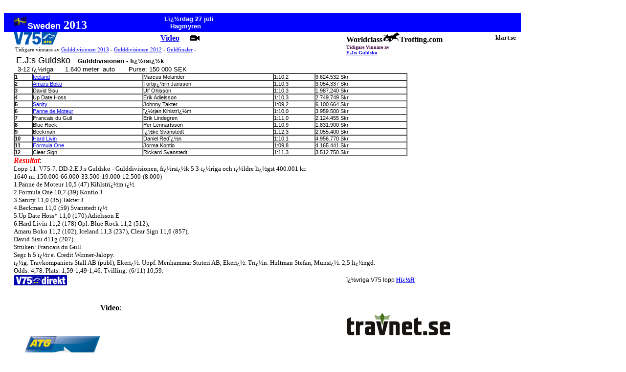

--- FILE ---
content_type: text/html
request_url: https://www.worldclasstrotting.com/travsverige/Guld_13/EJsGuldsko_130727.html
body_size: 3310
content:
<head>
<link rel="canonical" href="https://www.worldclasstrotting.com/travsverige/Guld_13/EJsGuldsko_130727.html" />

<title>E.Js Guldsko 2022-07-27</title>
<style>
<!--
.style5 {
	font-family: Tahoma;
}
.style3 {
	font-size: 8pt;
}
-->
</style>
</head><body>
<table style="border-collapse: collapse;" id="AutoNumber1" border="0" cellpadding="0" cellspacing="0" height="171" width="100%">
  <tbody><tr>
    <td height="19" width="1%"> 
    </td>
    <td height="19" width="1%"> 
    </td>
    <td colspan="10" height="19" width="41%">
    <font color="#0066ff"></font></td>
    <td colspan="5" height="19" width="32%"></td>
    <td height="19" width="2%"> 
    </td>
    <td height="19" width="1%"></td>
    <td height="19" width="5%"></td>
    <td height="19" width="5%"></td>
    <td height="19" width="5%"></td>
    <td height="19" width="5%"></td>
    <td height="19" width="5%"></td>
  </tr>
  <tr>
    <td colspan="2" bgcolor="#0000ff" height="19" width="1%"></td>
    <td colspan="4" bgcolor="#0000ff" height="19" width="18%">
        <b><font face="Arial" size="4" color="#FFFFFF">
		<img border="0" src="../../images/sweden.gif" width="28" height="32">Sweden</font></b><font color="#ffffff"><b><font face="Arial Black" size="5"> 
        2013</font></b></font></td>
    <td colspan="8" bgcolor="#0000ff" height="19" width="28%"><b>
    <font color="#ffffff" face="Arial" size="2">&nbsp; L�rdag 27 juli<br> &nbsp;&nbsp;&nbsp;&nbsp; 
	Hagmyren</font></b></td>
    <td bgcolor="#0000ff" height="19" width="3%"></td>
    <td bgcolor="#0000ff" height="19" width="2%"></td>
    <td bgcolor="#0000ff" height="19" width="22%">
        <p align="center">
		<span style="display:block !important; width: 147px; text-align: center; font-family: sans-serif; font-size: 12px;">
		<br>
		&nbsp;</td>
    <td bgcolor="#0000ff" height="19" width="2%"></td>
    <td bgcolor="#0000ff" height="19" width="1%"></td>
    <td height="19" width="5%"></td>
    <td height="19" width="5%"></td>
    <td height="19" width="5%"></td>
    <td height="19" width="5%"></td>
    <td height="19" width="5%"></td>
  </tr>
  <tr>
    <td colspan="2" height="19" width="1%"></td>
    <td height="19" width="7%">
	<img border="0" src="../../atglogos/ATGV75.GIF" width="90" height="26"></td>
    <td height="19" width="1%"></td>
    <td height="19" width="2%"></td>
    <td height="19" width="8%"></td>
    <td height="19" width="5%"><b><a href="#Video">Video</a></b></td>
    <td height="19" width="4%">
	<img border="0" src="../../images/video-icon.gif" width="19" height="11"></td>
    <td height="19" width="4%"></td>
    <td height="19" width="4%"></td>
    <td height="19" width="4%"></td>
    <td height="19" width="2%"></td>
    <td height="19" width="2%"></td>
    <td height="19" width="3%">&nbsp;</td>
    <td height="19" width="3%"></td>
    <td height="19" width="2%"></td>
    <td height="19" width="22%"><b>
	<span style="font-size: 48pt; font-family: Mistral;">
	<font face="Arial Black" size="3">Worldclass<img src="../../images/traver.gif" border="0" height="20" width="35"></font></span><span style="font-size: 72pt; font-family: Mistral;"><font face="Arial Black" size="3">Trotting.com</font></span></b></td>
    <td height="19" width="2%"></td>
    <td height="19" width="1%"><div id="c_220f7431a2c8649b7165e1779247ac10" class="normal"><h2 style="color: #000000; margin: 0 0 3px; padding: 2px; font: bold 13px/1.2 Verdana; text-align: center;">klart.se</h2></div><script type="text/javascript" src="https://www.klart.se/widget/widget_loader/220f7431a2c8649b7165e1779247ac10"></script></td>
    <td height="19" width="5%"></td>
    <td height="19" width="5%"></td>
    <td height="19" width="5%"></td>
    <td height="19" width="5%"></td>
    <td height="19" width="5%"></td>
  </tr>
  <tr>
    <td colspan="2" height="19" width="1%"></td>
    <td colspan="9" height="19" width="39%"><font size="2" face="Arial">
	<span class="style5"><span class="style3">&nbsp;Tidigare vinnare av 
	<a href="../../RaceStatistikAll/Sweden/GuldFinaler/Gulddivisionen_2013.html">
	Gulddivisionen 2013</a> -
	<a href="../../RaceStatistikAll/Sweden/GuldFinaler/Gulddivisionen_2012.html">
	Gulddivisionen 2012</a> -
	<a href="../../RaceStatistikAll/Sweden/GuldFinaler/guldfinaler.html">
	Guldfinaler</a> - </span></span></font></td>
    <td height="19" width="2%"></td>
    <td height="19" width="2%"></td>
    <td height="19" width="3%"></td>
    <td height="19" width="3%"></td>
    <td height="19" width="2%"></td>
    <td height="19" width="22%"><b>
	<font face="Verdana" size="1" color="#400040">Tidigare Vinnare av<br> 
	<a href="../../RaceStatistikAll/Sweden/EJsGuldsko.html">E.J:s Guldsko</a></font></b></td>
    <td height="19" width="2%"></td>
    <td height="19" width="1%"></td>
    <td height="19" width="5%"></td>
    <td height="19" width="5%"></td>
    <td height="19" width="5%"></td>
    <td height="19" width="5%"></td>
    <td height="19" width="5%"></td>
  </tr>
  <tr>
    <td colspan="2" height="19" width="1%"></td>
    <td colspan="19" height="19" width="86%">
    <font face="Arial" size="4">&nbsp;E.J:s Guldsko &nbsp;
    </font><b>
    <font face="Arial" size="2">Gulddivisionen - f�rs�k </font></b><font face="Arial" size="4"><br>
    </font><font face="Arial" size="2">&nbsp; 3-12 �riga&nbsp;&nbsp;&nbsp;&nbsp;&nbsp; 
	1.640 meter&nbsp; auto&nbsp;&nbsp;&nbsp;&nbsp;&nbsp;&nbsp; Purse: 150 000 
	SEK</font></td>
    <td height="19" width="5%">&nbsp;</td>
    <td height="19" width="5%"></td>
    <td height="19" width="5%"></td>
  </tr>
  <tr>
    <td colspan="2" height="19" width="1%"></td>
    <td colspan="19" height="19" width="86%">
        <table width="70%" border="1" cellspacing="0" cellpadding="0">
			<tr>
				<td class="listrightbg">
				<font face="Arial" style="font-size: 8pt"><strong>1</strong></font></td>
				<td class="listleftbg">
				<font face="Arial" style="font-size: 8pt">
				<a href="../../TRAVHASTAR/Iceland.html">Iceland</a></font></td>
				<td class="listleftbg">
				<font face="Arial" style="font-size: 8pt">Marcus Melander</font></td>
				<td class="listcenterbg">
				<font face="Arial" style="font-size: 8pt">1:10,2</font></td>
				<td class="listrightbg">
				<font face="Arial" style="font-size: 8pt">9.624.532 Skr</font></td>
			</tr>
			<tr>
				<td class="listright"><font face="Arial" style="font-size: 8pt">
				<strong>2</strong></font></td>
				<td class="listleft"><font face="Arial" style="font-size: 8pt">
				<a href="../../TRAVHASTAR/AmaruBoko.html">Amaru Boko</a></font></td>
				<td class="listleft"><font face="Arial" style="font-size: 8pt">
				Torbj�rn Jansson</font></td>
				<td class="listcenter">
				<font face="Arial" style="font-size: 8pt">1:10,3</font></td>
				<td class="listright"><font face="Arial" style="font-size: 8pt">
				3.054.337 Skr</font></td>
			</tr>
			<tr>
				<td class="listrightbg">
				<font face="Arial" style="font-size: 8pt"><strong>3</strong></font></td>
				<td class="listleftbg">
				<font face="Arial" style="font-size: 8pt">David Sisu</font></td>
				<td class="listleftbg">
				<font face="Arial" style="font-size: 8pt">Ulf Ohlsson</font></td>
				<td class="listcenterbg">
				<font face="Arial" style="font-size: 8pt">1:10,3</font></td>
				<td class="listrightbg">
				<font face="Arial" style="font-size: 8pt">1.987.240 Skr</font></td>
			</tr>
			<tr>
				<td class="listright"><font face="Arial" style="font-size: 8pt">
				<strong>4</strong></font></td>
				<td class="listleft"><font face="Arial" style="font-size: 8pt">
				Up Date Hoss</font></td>
				<td class="listleft"><font face="Arial" style="font-size: 8pt">
				Erik Adielsson</font></td>
				<td class="listcenter">
				<font face="Arial" style="font-size: 8pt">1:10,3</font></td>
				<td class="listright"><font face="Arial" style="font-size: 8pt">
				2.749.749 Skr</font></td>
			</tr>
			<tr>
				<td class="listrightbg">
				<font face="Arial" style="font-size: 8pt"><strong>5</strong></font></td>
				<td class="listleftbg">
				<font face="Arial" style="font-size: 8pt">
				<a href="../../RaceStatistikAll/HORSES/Sanity.html">Sanity</a></font></td>
				<td class="listleftbg">
				<font face="Arial" style="font-size: 8pt">Johnny Takter</font></td>
				<td class="listcenterbg">
				<font face="Arial" style="font-size: 8pt">1:09,2</font></td>
				<td class="listrightbg">
				<font face="Arial" style="font-size: 8pt">6.100.664 Skr</font></td>
			</tr>
			<tr>
				<td class="listright"><font face="Arial" style="font-size: 8pt">
				<strong>6</strong></font></td>
				<td class="listleft"><font face="Arial" style="font-size: 8pt">
				<a href="../../TRAVHASTAR/PanneDeMoteur.html">Panne de Moteur</a></font></td>
				<td class="listleft"><font face="Arial" style="font-size: 8pt">
				�rjan Kihlstr�m</font></td>
				<td class="listcenter">
				<font face="Arial" style="font-size: 8pt">1:10,0</font></td>
				<td class="listright"><font face="Arial" style="font-size: 8pt">
				3.959.500 Skr</font></td>
			</tr>
			<tr>
				<td class="listrightbg">
				<font face="Arial" style="font-size: 8pt"><strong>7</strong></font></td>
				<td class="listleftbg">
				<font face="Arial" style="font-size: 8pt">Francais du Gull</font></td>
				<td class="listleftbg">
				<font face="Arial" style="font-size: 8pt">Erik Lindegren</font></td>
				<td class="listcenterbg">
				<font face="Arial" style="font-size: 8pt">1:11,0</font></td>
				<td class="listrightbg">
				<font face="Arial" style="font-size: 8pt">2.124.455 Skr</font></td>
			</tr>
			<tr>
				<td class="listright"><font face="Arial" style="font-size: 8pt">
				<strong>8</strong></font></td>
				<td class="listleft"><font face="Arial" style="font-size: 8pt">
				Blue Rock</font></td>
				<td class="listleft"><font face="Arial" style="font-size: 8pt">
				Per Lennartsson</font></td>
				<td class="listcenter">
				<font face="Arial" style="font-size: 8pt">1:10,9</font></td>
				<td class="listright"><font face="Arial" style="font-size: 8pt">
				1.831.900 Skr</font></td>
			</tr>
			<tr>
				<td class="listrightbg">
				<font face="Arial" style="font-size: 8pt"><strong>9</strong></font></td>
				<td class="listleftbg">
				<font face="Arial" style="font-size: 8pt">Beckman</font></td>
				<td class="listleftbg">
				<font face="Arial" style="font-size: 8pt">�ke Svanstedt</font></td>
				<td class="listcenterbg">
				<font face="Arial" style="font-size: 8pt">1:12,3</font></td>
				<td class="listrightbg">
				<font face="Arial" style="font-size: 8pt">2.055.400 Skr</font></td>
			</tr>
			<tr>
				<td class="listright"><font face="Arial" style="font-size: 8pt">
				<strong>10</strong></font></td>
				<td class="listleft"><font face="Arial" style="font-size: 8pt">
				<a href="../../TRAVHASTAR/HardLivin.html">Hard Livin</a></font></td>
				<td class="listleft"><font face="Arial" style="font-size: 8pt">
				Daniel Red�n</font></td>
				<td class="listcenter">
				<font face="Arial" style="font-size: 8pt">1:10,1</font></td>
				<td class="listright"><font face="Arial" style="font-size: 8pt">
				4.956.770 Skr</font></td>
			</tr>
			<tr>
				<td class="listrightbg">
				<font face="Arial" style="font-size: 8pt"><strong>11</strong></font></td>
				<td class="listleftbg">
				<font face="Arial" style="font-size: 8pt">
				<a href="../../TRAVHASTAR/FormulaOne.html">Formula One</a></font></td>
				<td class="listleftbg">
				<font face="Arial" style="font-size: 8pt">Jorma Kontio</font></td>
				<td class="listcenterbg">
				<font face="Arial" style="font-size: 8pt">1:09,8</font></td>
				<td class="listrightbg">
				<font face="Arial" style="font-size: 8pt">4.165.441 Skr</font></td>
			</tr>
			<tr>
				<td class="listright"><font face="Arial" style="font-size: 8pt">
				<strong>12</strong></font></td>
				<td class="listleft"><font face="Arial" style="font-size: 8pt">
				Clear Sign</font></td>
				<td class="listleft"><font face="Arial" style="font-size: 8pt">
				Rickard Svanstedt</font></td>
				<td class="listcenter">
				<font face="Arial" style="font-size: 8pt">1:11,3</font></td>
				<td class="listright"><font face="Arial" style="font-size: 8pt">
				3.512.750 Skr</font></td>
			</tr>
		</table>
        <font color="#FF0000"><i><b>Resultat</b></i></font>:<br><font size="2">
		Lopp 11. V75-7. DD-2.E.J:s Guldsko - Gulddivisionen, f�rs�k 5 3-�riga 
		och �ldre l�gst 400.001 kr. <br>
		1640 m. 150.000-66.000-33.500-19.000-12.500-(8.000)<br>
		1.Panne de Moteur 10,5 (47) Kihlstr�m �<br>
		2.Formula One 10,7 (39) Kontio J<br>
		3.Sanity 11,0 (35) Takter J<br>
		4.Beckman 11,0 (59) Svanstedt �<br>
		5.Up Date Hoss* 11,0 (170) Adielsson E<br>
		6.Hard Livin 11,2 (178) Opl. Blue Rock 11,2 (512), <br>
		Amaru Boko 11,2 (102), Iceland 11,3 (237), Clear Sign 11,6 (857), <br>
		David Sisu d11g (207).<br>
		Struken: Francais du Gull.<br>
		Segr. h 5 �r e. Credit Winner-Jalopy.<br>
		�g. Travkompaniets Stall AB (publ), Eker�. Uppf. Menhammar Stuteri AB, 
		Eker�. Tr�n. Hultman Stefan, Muns�. 2,5 l�ngd.<br>
		Odds: 4,78. Plats: 1,59-1,49-1,46. Tvilling: (6/11) 10,59. </font><br></td>
    <td height="19" width="5%"></td>
    <td height="19" width="5%"></td>
    <td height="19" width="5%"></td>
  </tr>
  <tr>
    <td colspan="2" height="19" width="1%"></td>
    <td height="19" width="7%"><b><font face="Arial" size="2">
	<img border="0" src="../../atglogos/v75direkt.gif" width="110" height="23"></font></b></td>
    <td height="19" width="1%"></td>
    <td height="19" width="2%"></td>
    <td height="19" width="8%"></td>
    <td height="19" width="5%"></td>
    <td height="19" width="4%"></td>
    <td height="19" width="4%"></td>
    <td height="19" width="4%"></td>
    <td height="19" width="4%"></td>
    <td height="19" width="2%"></td>
    <td height="19" width="2%"></td>
    <td height="19" width="3%"></td>
    <td height="19" width="3%"></td>
    <td height="19" width="2%"></td>
    <td height="19" width="22%"><font face="Arial" style="font-size: 9pt">�vriga 
	V75 lopp <b><a href="/">H�R</a></b></font></td>
    <td height="19" width="2%"></td>
    <td height="19" width="1%"></td>
    <td height="19" width="5%"></td>
    <td height="19" width="5%"></td>
    <td height="19" width="5%"></td>
    <td height="19" width="5%"></td>
    <td height="19" width="5%"></td>
  </tr>
  <tr>
    <td colspan="2" height="19" width="1%"></td>
    <td height="19" width="7%">&nbsp;</td>
    <td colspan="14" height="19" width="66%"><font face="Arial" size="2"></font><br><br>
	<b><a name="Video">Video</a></b>:<br></td>
    <td height="19" width="2%"></td>
    <td height="19" width="1%"></td>
    <td height="19" width="5%"></td>
    <td height="19" width="5%"></td>
    <td height="19" width="5%"></td>
    <td height="19" width="5%"></td>
    <td height="19" width="5%"></td>
  </tr>
  <tr>
    <td colspan="2" height="19" width="1%"></td>
    <td height="19" width="7%"><b><font face="Arial" size="2"></font></b></td>
    <td height="19" width="1%"></td>
    <td height="19" width="2%"></td>
    <td height="19" width="8%"></td>
    <td height="19" width="5%"></td>
    <td height="19" width="4%"></td>
    <td height="19" width="4%"></td>
    <td height="19" width="4%"></td>
    <td height="19" width="4%"></td>
    <td height="19" width="2%"></td>
    <td height="19" width="2%"></td>
    <td height="19" width="3%"></td>
    <td height="19" width="3%"></td>
    <td height="19" width="2%"></td>
    <td height="19" width="22%">
	<img border="0" src="../../images/Travnet.gif" width="214" height="48"></td>
    <td height="19" width="2%"></td>
    <td height="19" width="1%"></td>
    <td height="19" width="5%"></td>
    <td height="19" width="5%"></td>
    <td height="19" width="5%"></td>
    <td height="19" width="5%"></td>
    <td height="19" width="5%"></td>
  </tr>
  <tr>
    <td colspan="2" height="19" width="1%"></td>
    <td rowspan="3" height="57" width="7%">
	<img border="0" src="../../atglogos/atg.jpg" width="177" height="95"></td>
    <td height="19" width="1%"></td>
    <td colspan="3" rowspan="3" height="57" width="15%">
    &nbsp;</td>
    <td height="19" width="4%"></td>
    <td colspan="9" height="19" width="46%">&nbsp;</td>
    <td height="19" width="1%"></td>
    <td height="19" width="5%"></td>
    <td height="19" width="5%"></td>
    <td height="19" width="5%"></td>
    <td height="19" width="5%"></td>
    <td height="19" width="5%"></td>
  </tr>
  <tr>
    <td colspan="2" height="19" width="1%"></td>
    <td height="19" width="1%"></td>
    <td height="19" width="4%"></td>
    <td height="19" width="4%"></td>
    <td height="19" width="4%"></td>
    <td height="19" width="4%"></td>
    <td height="19" width="2%"></td>
    <td height="19" width="2%"></td>
    <td height="19" width="3%"></td>
    <td height="19" width="3%"></td>
    <td height="19" width="2%"></td>
    <td height="19" width="22%"></td>
    <td height="19" width="2%"></td>
    <td height="19" width="1%"></td>
    <td height="19" width="5%"></td>
    <td height="19" width="5%"></td>
    <td height="19" width="5%"></td>
    <td height="19" width="5%"></td>
    <td height="19" width="5%"></td>
  </tr>
  <tr>
    <td colspan="2" height="19" width="1%"></td>
    <td height="19" width="1%"></td>
    <td height="19" width="4%"></td>
    <td height="19" width="4%"></td>
    <td height="19" width="4%"></td>
    <td height="19" width="4%"></td>
    <td height="19" width="2%"></td>
    <td height="19" width="2%"></td>
    <td height="19" width="3%"></td>
    <td height="19" width="3%"></td>
    <td height="19" width="2%"></td>
    <td height="19" width="22%"><font size="1" face="Arial">Presentation p� 
	n�gra av dom st�rsta stolinjerna<b>: </b>
	<a href="../../TRAVHASTAR/ston/JessePepper/JessePepper.html">
	Jessie Pepper</a> (100)
	<a href="../../TRAVHASTAR/ston/Minnehaha/Minnehaha.html">
	Minnehaha</a> (1200)
	<a href="../../TRAVHASTAR/ston/MaggieH/MaggieH.html">
	Maggie H</a> (400)
	<a href="../../TRAVHASTAR/ston/Medio/Medio.html">
	Medio</a> <br>
	(5000)
	<a href="../../TRAVHASTAR/ston/Isotta/Isotta.html">
	Isotta</a> (6000)
	<a href="../../TRAVHASTAR/ston/Skip/Skip.html">
	Skip</a> (7990)
	<a href="../../TRAVHASTAR/ston/Nell/main.html">
	Nell</a> (8000)
	<a href="../../TRAVHASTAR/ston/NannieEtticoat/main.html">
	Nannie Etticoat</a> (8600)</font></td>
    <td height="19" width="2%"></td>
    <td height="19" width="1%"></td>
    <td height="19" width="5%"></td>
    <td height="19" width="5%"></td>
    <td height="19" width="5%"></td>
    <td height="19" width="5%"></td>
    <td height="19" width="5%"></td>
  </tr>
  </tbody></table>
<table style="border-collapse: collapse;" id="AutoNumber2" border="0" cellpadding="0" cellspacing="0" width="100%">
  <tbody><tr>
    <td width="100%">
    </td>
  </tr>
</tbody></table>
<p>
</p>
<table border="0" cellpadding="0" cellspacing="0" width="100%">
  <tbody><tr>
    <td style="border-top-style: solid; border-top-width: 1px; border-bottom-style: solid; border-bottom-width: 1px;" bgcolor="#ffffff" width="95%"><b><font color="#0066ff" face="Mistral" size="4">
      </font></b><font face="Arial" size="1"><b>
    <a href="/">&lt;TILLBAKA 
    TILL HUVUDSIDAN</a>  </b></font><b>
	<span style="font-size: 48pt; font-family: Mistral;">
	<font face="Arial Black" size="3">Worldclass</font></span></b><font face="Arial Black" size="6"><b><img src="../../images/traver.gif" border="0" height="17" width="31"></b></font><b><span style="font-size: 72pt; font-family: Mistral;"><font face="Arial Black" size="3">Trotting.com
      <a href="/cdn-cgi/l/email-protection#3950575f56794e564b555d5a55584a4a4d4b564d4d50575e175a5654"><font size="2">webmaster E-mail</font></a></font></span></b></td>
    <td width="5%"></td>
  </tr>
</tbody></table>
<p>
<p>
<br>
<script defer src="https://static.cloudflareinsights.com/beacon.min.js/vcd15cbe7772f49c399c6a5babf22c1241717689176015" integrity="sha512-ZpsOmlRQV6y907TI0dKBHq9Md29nnaEIPlkf84rnaERnq6zvWvPUqr2ft8M1aS28oN72PdrCzSjY4U6VaAw1EQ==" data-cf-beacon='{"version":"2024.11.0","token":"d06a0165952d4fd183abec1729e93f7f","r":1,"server_timing":{"name":{"cfCacheStatus":true,"cfEdge":true,"cfExtPri":true,"cfL4":true,"cfOrigin":true,"cfSpeedBrain":true},"location_startswith":null}}' crossorigin="anonymous"></script>
<script data-cfasync="false" src="/cdn-cgi/scripts/5c5dd728/cloudflare-static/email-decode.min.js"></script>